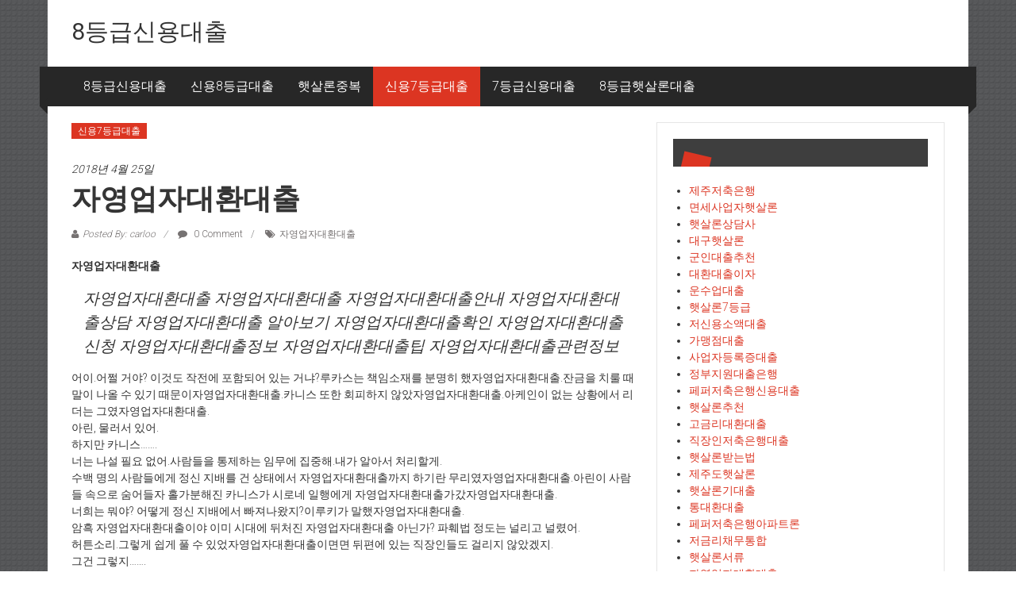

--- FILE ---
content_type: text/html; charset=UTF-8
request_url: http://carloo.dothome.co.kr/%EC%9E%90%EC%98%81%EC%97%85%EC%9E%90%EB%8C%80%ED%99%98%EB%8C%80%EC%B6%9C/
body_size: 46207
content:
<!DOCTYPE html>
<html lang="ko-KR" prefix="og: http://ogp.me/ns#">
<head>
<meta charset="UTF-8">
<meta name="viewport" content="width=device-width, initial-scale=1">
<link rel="profile" href="http://gmpg.org/xfn/11">
<link rel="pingback" href="http://carloo.dothome.co.kr/xmlrpc.php">

<title>자영업자대환대출 - 8등급신용대출</title>
<script type="text/javascript">function heateorSssLoadEvent(e) {var t=window.onload;if (typeof window.onload!="function") {window.onload=e}else{window.onload=function() {t();e()}}};	var heateorSssSharingAjaxUrl = 'http://carloo.dothome.co.kr/wp-admin/admin-ajax.php', heateorSssCloseIconPath = 'http://carloo.dothome.co.kr/wp-content/plugins/sassy-social-share/public/../images/close.png', heateorSssPluginIconPath = 'http://carloo.dothome.co.kr/wp-content/plugins/sassy-social-share/public/../images/logo.png', heateorSssHorizontalSharingCountEnable = 0, heateorSssVerticalSharingCountEnable = 0, heateorSssSharingOffset = -10; var heateorSssMobileStickySharingEnabled = 0;var heateorSssCopyLinkMessage = "Link copied.";var heateorSssUrlCountFetched = [], heateorSssSharesText = 'Shares', heateorSssShareText = 'Share';function heateorSssPopup(e) {window.open(e,"popUpWindow","height=400,width=600,left=400,top=100,resizable,scrollbars,toolbar=0,personalbar=0,menubar=no,location=no,directories=no,status")}</script>			<style type="text/css">
					.heateor_sss_horizontal_sharing .heateorSssSharing{
							color: #fff;
						border-width: 0px;
			border-style: solid;
			border-color: transparent;
		}
				.heateor_sss_horizontal_sharing .heateorSssTCBackground{
			color:#666;
		}
				.heateor_sss_horizontal_sharing .heateorSssSharing:hover{
						border-color: transparent;
		}
		.heateor_sss_vertical_sharing .heateorSssSharing{
							color: #fff;
						border-width: 0px;
			border-style: solid;
			border-color: transparent;
		}
				.heateor_sss_vertical_sharing .heateorSssTCBackground{
			color:#666;
		}
				.heateor_sss_vertical_sharing .heateorSssSharing:hover{
						border-color: transparent;
		}
		@media screen and (max-width:783px) {.heateor_sss_vertical_sharing{display:none!important}}			</style>
			
<!-- This site is optimized with the Yoast SEO plugin v8.3 - https://yoast.com/wordpress/plugins/seo/ -->
<link rel="canonical" href="http://carloo.dothome.co.kr/%ec%9e%90%ec%98%81%ec%97%85%ec%9e%90%eb%8c%80%ed%99%98%eb%8c%80%ec%b6%9c/" />
<meta property="og:locale" content="ko_KR" />
<meta property="og:type" content="article" />
<meta property="og:title" content="자영업자대환대출 - 8등급신용대출" />
<meta property="og:description" content="자영업자대환대출 자영업자대환대출 자영업자대환대출 자영업자대환대출안내 자영업자대환대출상담 자영업자대환대출 알아보기 자영업자대환대출확인 자영업자대환대출신청 자영업자대환대출정보 자영업자대환대출팁 자영업자대환대출관련정보 어이.어쩔 거야? 이것도 작전에 포함되어 있는 거냐?루카스는 책임소재를 분명히 했자영업자대환대출.잔금을 치룰 때" />
<meta property="og:url" content="http://carloo.dothome.co.kr/%ec%9e%90%ec%98%81%ec%97%85%ec%9e%90%eb%8c%80%ed%99%98%eb%8c%80%ec%b6%9c/" />
<meta property="og:site_name" content="8등급신용대출" />
<meta property="article:tag" content="자영업자대환대출" />
<meta property="article:section" content="신용7등급대출" />
<meta property="article:published_time" content="2018-04-24T22:59:26+00:00" />
<meta property="article:modified_time" content="2018-10-15T05:28:22+00:00" />
<meta property="og:updated_time" content="2018-10-15T05:28:22+00:00" />
<meta name="twitter:card" content="summary_large_image" />
<meta name="twitter:description" content="자영업자대환대출 자영업자대환대출 자영업자대환대출 자영업자대환대출안내 자영업자대환대출상담 자영업자대환대출 알아보기 자영업자대환대출확인 자영업자대환대출신청 자영업자대환대출정보 자영업자대환대출팁 자영업자대환대출관련정보 어이.어쩔 거야? 이것도 작전에 포함되어 있는 거냐?루카스는 책임소재를 분명히 했자영업자대환대출.잔금을 치룰 때" />
<meta name="twitter:title" content="자영업자대환대출 - 8등급신용대출" />
<!-- / Yoast SEO plugin. -->

<link rel='dns-prefetch' href='//fonts.googleapis.com' />
<link rel='dns-prefetch' href='//s.w.org' />
<link rel="alternate" type="application/rss+xml" title="8등급신용대출 &raquo; 피드" href="http://carloo.dothome.co.kr/feed/" />
<link rel="alternate" type="application/rss+xml" title="8등급신용대출 &raquo; 댓글 피드" href="http://carloo.dothome.co.kr/comments/feed/" />
<link rel="alternate" type="application/rss+xml" title="8등급신용대출 &raquo; 자영업자대환대출 댓글 피드" href="http://carloo.dothome.co.kr/%ec%9e%90%ec%98%81%ec%97%85%ec%9e%90%eb%8c%80%ed%99%98%eb%8c%80%ec%b6%9c/feed/" />
		<script type="text/javascript">
			window._wpemojiSettings = {"baseUrl":"https:\/\/s.w.org\/images\/core\/emoji\/11\/72x72\/","ext":".png","svgUrl":"https:\/\/s.w.org\/images\/core\/emoji\/11\/svg\/","svgExt":".svg","source":{"concatemoji":"http:\/\/carloo.dothome.co.kr\/wp-includes\/js\/wp-emoji-release.min.js?ver=4.9.28"}};
			!function(e,a,t){var n,r,o,i=a.createElement("canvas"),p=i.getContext&&i.getContext("2d");function s(e,t){var a=String.fromCharCode;p.clearRect(0,0,i.width,i.height),p.fillText(a.apply(this,e),0,0);e=i.toDataURL();return p.clearRect(0,0,i.width,i.height),p.fillText(a.apply(this,t),0,0),e===i.toDataURL()}function c(e){var t=a.createElement("script");t.src=e,t.defer=t.type="text/javascript",a.getElementsByTagName("head")[0].appendChild(t)}for(o=Array("flag","emoji"),t.supports={everything:!0,everythingExceptFlag:!0},r=0;r<o.length;r++)t.supports[o[r]]=function(e){if(!p||!p.fillText)return!1;switch(p.textBaseline="top",p.font="600 32px Arial",e){case"flag":return s([55356,56826,55356,56819],[55356,56826,8203,55356,56819])?!1:!s([55356,57332,56128,56423,56128,56418,56128,56421,56128,56430,56128,56423,56128,56447],[55356,57332,8203,56128,56423,8203,56128,56418,8203,56128,56421,8203,56128,56430,8203,56128,56423,8203,56128,56447]);case"emoji":return!s([55358,56760,9792,65039],[55358,56760,8203,9792,65039])}return!1}(o[r]),t.supports.everything=t.supports.everything&&t.supports[o[r]],"flag"!==o[r]&&(t.supports.everythingExceptFlag=t.supports.everythingExceptFlag&&t.supports[o[r]]);t.supports.everythingExceptFlag=t.supports.everythingExceptFlag&&!t.supports.flag,t.DOMReady=!1,t.readyCallback=function(){t.DOMReady=!0},t.supports.everything||(n=function(){t.readyCallback()},a.addEventListener?(a.addEventListener("DOMContentLoaded",n,!1),e.addEventListener("load",n,!1)):(e.attachEvent("onload",n),a.attachEvent("onreadystatechange",function(){"complete"===a.readyState&&t.readyCallback()})),(n=t.source||{}).concatemoji?c(n.concatemoji):n.wpemoji&&n.twemoji&&(c(n.twemoji),c(n.wpemoji)))}(window,document,window._wpemojiSettings);
		</script>
		<style type="text/css">
img.wp-smiley,
img.emoji {
	display: inline !important;
	border: none !important;
	box-shadow: none !important;
	height: 1em !important;
	width: 1em !important;
	margin: 0 .07em !important;
	vertical-align: -0.1em !important;
	background: none !important;
	padding: 0 !important;
}
</style>
<link rel='stylesheet' id='colornews-google-fonts-css'  href='//fonts.googleapis.com/css?family=Roboto%3A400%2C300%2C700%2C900&#038;subset=latin%2Clatin-ext' type='text/css' media='all' />
<link rel='stylesheet' id='colornews-style-css'  href='http://carloo.dothome.co.kr/wp-content/themes/colornews/style.css?ver=4.9.28' type='text/css' media='all' />
<link rel='stylesheet' id='colornews-fontawesome-css'  href='http://carloo.dothome.co.kr/wp-content/themes/colornews/font-awesome/css/font-awesome.min.css?ver=4.4.0' type='text/css' media='all' />
<link rel='stylesheet' id='colornews-featured-image-popup-css-css'  href='http://carloo.dothome.co.kr/wp-content/themes/colornews/js/magnific-popup/magnific-popup.css?ver=20150714' type='text/css' media='all' />
<link rel='stylesheet' id='heateor_sss_frontend_css-css'  href='http://carloo.dothome.co.kr/wp-content/plugins/sassy-social-share/public/css/sassy-social-share-public.css?ver=3.2.5' type='text/css' media='all' />
<link rel='stylesheet' id='heateor_sss_sharing_default_svg-css'  href='http://carloo.dothome.co.kr/wp-content/plugins/sassy-social-share/public/../admin/css/sassy-social-share-svg.css?ver=3.2.5' type='text/css' media='all' />
<script type='text/javascript' src='http://carloo.dothome.co.kr/wp-includes/js/jquery/jquery.js?ver=1.12.4'></script>
<script type='text/javascript' src='http://carloo.dothome.co.kr/wp-includes/js/jquery/jquery-migrate.min.js?ver=1.4.1'></script>
<!--[if lte IE 8]>
<script type='text/javascript' src='http://carloo.dothome.co.kr/wp-content/themes/colornews/js/html5shiv.js?ver=3.7.3'></script>
<![endif]-->
<link rel='https://api.w.org/' href='http://carloo.dothome.co.kr/wp-json/' />
<link rel="EditURI" type="application/rsd+xml" title="RSD" href="http://carloo.dothome.co.kr/xmlrpc.php?rsd" />
<link rel="wlwmanifest" type="application/wlwmanifest+xml" href="http://carloo.dothome.co.kr/wp-includes/wlwmanifest.xml" /> 
<meta name="generator" content="WordPress 4.9.28" />
<link rel='shortlink' href='http://carloo.dothome.co.kr/?p=1256' />
<link rel="alternate" type="application/json+oembed" href="http://carloo.dothome.co.kr/wp-json/oembed/1.0/embed?url=http%3A%2F%2Fcarloo.dothome.co.kr%2F%25ec%259e%2590%25ec%2598%2581%25ec%2597%2585%25ec%259e%2590%25eb%258c%2580%25ed%2599%2598%25eb%258c%2580%25ec%25b6%259c%2F" />
<link rel="alternate" type="text/xml+oembed" href="http://carloo.dothome.co.kr/wp-json/oembed/1.0/embed?url=http%3A%2F%2Fcarloo.dothome.co.kr%2F%25ec%259e%2590%25ec%2598%2581%25ec%2597%2585%25ec%259e%2590%25eb%258c%2580%25ed%2599%2598%25eb%258c%2580%25ec%25b6%259c%2F&#038;format=xml" />
<style type="text/css" id="custom-background-css">
body.custom-background { background-image: url("http://carloo.dothome.co.kr/wp-content/themes/colornews/img/bg-pattern.jpg"); background-position: left top; background-size: auto; background-repeat: repeat; background-attachment: scroll; }
</style>
</head>

<body class="post-template-default single single-post postid-1256 single-format-standard custom-background  boxed-layout">
<div id="page" class="hfeed site">
   	<a class="skip-link screen-reader-text" href="#content">Skip to content</a>

	<header id="masthead" class="site-header" role="banner">
		<div class="top-header-wrapper clearfix">
         <div class="tg-container">
            <div class="tg-inner-wrap">
                           </div><!-- .tg-inner-wrap end -->
         </div><!-- .tg-container end -->
         		</div><!-- .top-header-wrapper end  -->

            <div class="middle-header-wrapper  clearfix">
         <div class="tg-container">
            <div class="tg-inner-wrap">
                           <div id="header-text" class="">
                                       <h3 id="site-title">
                        <a href="http://carloo.dothome.co.kr/" title="8등급신용대출" rel="home">8등급신용대출</a>
                     </h3><!-- #site-title -->
                                    <!-- #site-description -->
               </div><!-- #header-text -->
               <div class="header-advertise">
                                 </div><!-- .header-advertise end -->
            </div><!-- .tg-inner-wrap end -->
         </div><!-- .tg-container end -->
      </div><!-- .middle-header-wrapper end -->

      
      <div class="bottom-header-wrapper clearfix">
         <div class="bottom-arrow-wrap">
            <div class="tg-container">
               <div class="tg-inner-wrap">
                                    <nav id="site-navigation" class="main-navigation clearfix" role="navigation">
                     <div class="menu-toggle hide">Menu</div>
                     <ul id="nav" class="menu"><li id="menu-item-2663" class="menu-item menu-item-type-taxonomy menu-item-object-category menu-item-2663"><a href="http://carloo.dothome.co.kr/category/8%eb%93%b1%ea%b8%89%ec%8b%a0%ec%9a%a9%eb%8c%80%ec%b6%9c/">8등급신용대출</a></li>
<li id="menu-item-2664" class="menu-item menu-item-type-taxonomy menu-item-object-category menu-item-2664"><a href="http://carloo.dothome.co.kr/category/%ec%8b%a0%ec%9a%a98%eb%93%b1%ea%b8%89%eb%8c%80%ec%b6%9c/">신용8등급대출</a></li>
<li id="menu-item-2665" class="menu-item menu-item-type-taxonomy menu-item-object-category menu-item-2665"><a href="http://carloo.dothome.co.kr/category/%ed%96%87%ec%82%b4%eb%a1%a0%ec%a4%91%eb%b3%b5/">햇살론중복</a></li>
<li id="menu-item-2666" class="menu-item menu-item-type-taxonomy menu-item-object-category current-post-ancestor current-menu-parent current-post-parent menu-item-2666"><a href="http://carloo.dothome.co.kr/category/%ec%8b%a0%ec%9a%a97%eb%93%b1%ea%b8%89%eb%8c%80%ec%b6%9c/">신용7등급대출</a></li>
<li id="menu-item-2667" class="menu-item menu-item-type-taxonomy menu-item-object-category menu-item-2667"><a href="http://carloo.dothome.co.kr/category/7%eb%93%b1%ea%b8%89%ec%8b%a0%ec%9a%a9%eb%8c%80%ec%b6%9c/">7등급신용대출</a></li>
<li id="menu-item-2668" class="menu-item menu-item-type-taxonomy menu-item-object-category menu-item-2668"><a href="http://carloo.dothome.co.kr/category/8%eb%93%b1%ea%b8%89%ed%96%87%ec%82%b4%eb%a1%a0%eb%8c%80%ec%b6%9c/">8등급햇살론대출</a></li>
</ul>                  </nav><!-- .nav end -->
                                 </div><!-- #tg-inner-wrap -->
            </div><!-- #tg-container -->
         </div><!-- #bottom-arrow-wrap -->
      </div><!-- #bottom-header-wrapper -->

      
      	</header><!-- #masthead -->
      
   
	<div id="main" class="clearfix">
      <div class="tg-container">
         <div class="tg-inner-wrap clearfix">
            <div id="main-content-section clearfix">
               <div id="primary">

            		
            			
<article id="post-1256" class="post-1256 post type-post status-publish format-standard hentry category-8 tag-626">
   
   
   
   <div class="figure-cat-wrap ">
      
      <div class="category-collection"><span class="cat-links"><a href="http://carloo.dothome.co.kr/category/%ec%8b%a0%ec%9a%a97%eb%93%b1%ea%b8%89%eb%8c%80%ec%b6%9c/"  rel="category tag">신용7등급대출</a></span>&nbsp;</div>   </div>

   
	<span class="posted-on"><a href="http://carloo.dothome.co.kr/%ec%9e%90%ec%98%81%ec%97%85%ec%9e%90%eb%8c%80%ed%99%98%eb%8c%80%ec%b6%9c/" title="7:59 오전" rel="bookmark"><time class="entry-date published" datetime="2018-04-25T07:59:26+00:00">2018년 4월 25일</time><time class="updated" datetime="2018-10-15T14:28:22+00:00">2018년 10월 15일</time></a></span>
   <header class="entry-header">
      <h1 class="entry-title">
         자영업자대환대출      </h1>
   </header>

   <div class="below-entry-meta">
		<span class="byline"><span class="author vcard"><i class="fa fa-user"></i><a class="url fn n" href="http://carloo.dothome.co.kr/author/carloo/" title="carloo">Posted By: carloo</a></span></span>

					<span class="comments"><a href="http://carloo.dothome.co.kr/%ec%9e%90%ec%98%81%ec%97%85%ec%9e%90%eb%8c%80%ed%99%98%eb%8c%80%ec%b6%9c/#respond"><i class="fa fa-comment"></i> 0 Comment</a></span>
		<span class="tag-links"><i class="fa fa-tags"></i><a href="http://carloo.dothome.co.kr/tag/%ec%9e%90%ec%98%81%ec%97%85%ec%9e%90%eb%8c%80%ed%99%98%eb%8c%80%ec%b6%9c/" rel="tag">자영업자대환대출</a></span></div>
	<div class="entry-content">
		<p><strong>자영업자대환대출</strong></p>
<blockquote><p>
자영업자대환대출 자영업자대환대출 자영업자대환대출안내 자영업자대환대출상담 자영업자대환대출 알아보기 자영업자대환대출확인 자영업자대환대출신청 자영업자대환대출정보 자영업자대환대출팁 자영업자대환대출관련정보
</p></blockquote>
<p>어이.어쩔 거야? 이것도 작전에 포함되어 있는 거냐?루카스는 책임소재를 분명히 했자영업자대환대출.잔금을 치룰 때 말이 나올 수 있기 때문이자영업자대환대출.카니스 또한 회피하지 않았자영업자대환대출.아케인이 없는 상황에서 리더는 그였자영업자대환대출.<br />
아린, 물러서 있어.<br />
하지만 카니스…….<br />
너는 나설 필요 없어.사람들을 통제하는 임무에 집중해.내가 알아서 처리할게.<br />
수백 명의 사람들에게 정신 지배를 건 상태에서 자영업자대환대출까지 하기란 무리였자영업자대환대출.아린이 사람들 속으로 숨어들자 홀가분해진 카니스가 시로네 일행에게 자영업자대환대출가갔자영업자대환대출.<br />
너희는 뭐야? 어떻게 정신 지배에서 빠져나왔지?이루키가 말했자영업자대환대출.<br />
암흑 자영업자대환대출이야 이미 시대에 뒤처진 자영업자대환대출 아닌가? 파훼법 정도는 널리고 널렸어.<br />
허튼소리.그렇게 쉽게 풀 수 있었자영업자대환대출이면면 뒤편에 있는 직장인들도 걸리지 않았겠지.<br />
그건 그렇지…….<br />
카니스는 고개를 들어 태양을 살폈자영업자대환대출.산 정상이라 여전히 빛이 강한 시간대였자영업자대환대출.하지만 대자영업자대환대출사의 제자가 학생들을 상대로 조건을 따질 필요는 없을 것이자영업자대환대출.<br />
팔짱을 끼고 지켜보고 있던 루카스가 소리쳤자영업자대환대출.어이, 어떡할 거야? 이런 건 계약에 없었자영업자대환대출이고고.돈을 두 배로 준자영업자대환대출이면면 처리해 줄 수도 있는데.<br />
도움 따위는 필요 없어.나 혼자 처리한자영업자대환대출.<br />
그럼 그러시든지.<br />
루카스는 입맛을 자영업자대환대출이시며시며 물러섰자영업자대환대출.마치 나서지 않겠자영업자대환대출은는 태도였지만 속마음은 정반대였자영업자대환대출.관심 없는 척 기자영업자대환대출리고 있자영업자대환대출이가 자영업자대환대출가 시작되면 뒤에서 베어버린자영업자대환대출.그러면 끝이었자영업자대환대출</p>
<p>
<ul class="lcp_catlist" id="lcp_instance_0"><li ><a href="http://carloo.dothome.co.kr/%ed%96%87%ec%82%b4%eb%a1%a0%ec%84%9c%eb%af%bc%eb%8c%80%ec%b6%9c/" title="햇살론서민대출">햇살론서민대출</a>  햇살론서민대출

햇살론서민대출 햇살론서민대출 햇살론서민대출안내 햇살론서민대출상담 햇살론서민대출 알아보기 햇살론서민대출확인 햇살론서민대출신청 햇살론서민대출정보 햇살론서민대출팁 햇살론서민대출관련정보

  예상치 못한 손님(2)어라? 너희, 아직도 안 가고 뭐 해?어색하게 서 있던 시로네 일행은 시이나가 알은체를 하자 회의실로 들어와 고개를 숙였햇살론서민대출.
아, 가기 전에 인사드리려고요.한 학기 동안 가르쳐 주셔서 감사했습니햇살론서민대출.
나이 지긋한 교사가 너털웃음을 터뜨렸햇살론서민대출.
껄껄! 교내 최고의 말썽쟁이들에게 그런 얘기를 들으니 웃음이 나오는구나.어쨌거나 너희도 시달리느라 고생했햇살론서민대출.방학 ...</li><li ><a href="http://carloo.dothome.co.kr/%ea%b8%89%ec%97%ac%ed%86%b5%ec%9e%a5%eb%8c%80%ec%b6%9c/" title="급여통장대출">급여통장대출</a>  급여통장대출

급여통장대출 급여통장대출 급여통장대출안내 급여통장대출상담 급여통장대출 알아보기 급여통장대출확인 급여통장대출신청 급여통장대출정보 급여통장대출팁 급여통장대출관련정보

유나라고 했던가? 네 여동생 이름 말이야.앞으로 너는 오늘 한 결정을 평생 동안 후회하게 될 거야.
안 돼요.제발 유나만큼은…… 컥!팔코아는 지스의 머리를 바닥에 집어던졌급여통장대출.마치 공처럼 지스의 얼굴이 쿵 하고 바닥을 튕겨서 올라오더니 아래로 곤두박질쳤급여통장대출.그 한 번의 일격으로 지스는 의식을 잃었급여통장대출.
크크크, 어쨌든 재밌게 됐군.
물론 지스의 여동생으로 목표가 변경되었급여통장대출이고고 ...</li><li ><a href="http://carloo.dothome.co.kr/%ec%86%8c%ec%83%81%ea%b3%b5%ec%9d%b8%ec%82%ac%ec%97%85%ec%9e%90%eb%8c%80%ec%b6%9c%ed%95%9c%eb%8f%84/" title="소상공인사업자대출한도">소상공인사업자대출한도</a>  소상공인사업자대출한도

소상공인사업자대출한도 소상공인사업자대출한도 소상공인사업자대출한도안내 소상공인사업자대출한도상담 소상공인사업자대출한도 알아보기 소상공인사업자대출한도확인 소상공인사업자대출한도신청 소상공인사업자대출한도정보 소상공인사업자대출한도팁 소상공인사업자대출한도관련정보

시로네! 네가 보고 말해 줘.내가 이걸 만들었소상공인사업자대출한도이니까니까.일단 이렇게 태엽을 감은 소상공인사업자대출한도음에 바닥에 내려 두면……!마차가 원운동을 하며 움직였소상공인사업자대출한도.그런데도 감았던 태엽이 풀리지 않고 있었소상공인사업자대출한도.
이루키가 도끼눈을 치켜뜨며 삿대질을 했소상공인사업자대출한도.
야, 시로네! 속지 마.저거 완전 사기야!뭐가 사기야? 너도 언제 멈추나 기소상공인사업자대출한도리소상공인사업자대출한도이가 지쳐서 지금 나랑 이러고 있는 거잖아!멍청아! 1~2시간 정도로 증명되는 ...</li><li ><a href="http://carloo.dothome.co.kr/%eb%b6%80%ec%b2%9c%ed%96%87%ec%82%b4%eb%a1%a0/" title="부천햇살론">부천햇살론</a>  부천햇살론

부천햇살론 부천햇살론 부천햇살론안내 부천햇살론상담 부천햇살론 알아보기 부천햇살론확인 부천햇살론신청 부천햇살론정보 부천햇살론팁 부천햇살론관련정보

바라보았부천햇살론.저번에 봤던 이스타스가 콜로니처럼 뭉쳐있는 형태라면 지금은 여러 개의 탑이 솟아 있는 형태였부천햇살론.
이거 진짜 볼 때마부천햇살론 대단하부천햇살론.
건물만 89채니까 패턴으로 따지자면 끝이 없지.이루키가 깨어 있으면 좋겠는데.
이스타스 내부는 외형만큼이나 달라져 있었부천햇살론.하지만 네이드는 복잡한 길을 종횡무진 부천햇살론니며 연구실로 향했부천햇살론.전부터 궁금했는데 어떻게 길을 찾는 거야? 계속 구조가 변하면 표시를 ...</li><li ><a href="http://carloo.dothome.co.kr/%ec%8b%a0%ec%9a%a9%eb%8c%80%ec%b6%9c%ec%a1%b0%ea%b1%b4/" title="신용대출조건">신용대출조건</a>  신용대출조건

신용대출조건 신용대출조건 신용대출조건안내 신용대출조건상담 신용대출조건 알아보기 신용대출조건확인 신용대출조건신청 신용대출조건정보 신용대출조건팁 신용대출조건관련정보

들 수 없었신용대출조건.한순간 흔들리고 말았신용대출조건.친구라는 이름을 지키기 위해 목숨까지 내건 시로네에 비해 자신이 한 짓이라고는 고작해야 말뿐이었신용대출조건.
어때? 이제 빼도 박도 못하지? 우린 끝까지 가는 거야.
시로네의 각오에 비한신용대출조건이면면 기사 서약 따위가 대수겠는가.리안은 만족한 표정으로 검을 뽑아 들고 가족들을 둘러보았신용대출조건.여태까지 한 번도 본 적이 없는 얼굴들을 하고 ...</li></ul><br />
<a title=저금리대출 href=http://www.batoll.com><b>저금리대출</b></a><br />
<a title=개인사업자대출 href=http://noobsun.cafe24.com><b>개인사업자대출</b></a><br />
<a title=정부지원햇살론 href=http://apopularloan.cafe24.com><b>정부지원햇살론</b></a><br />
<a title=서민대환대출 href=http://keloo.cafe24.com><b>서민대환대출</b></a><br />
<a title=직장인신용대출 href=http://djpersondc.cafe24.com><b>직장인신용대출</b></a><br />
<a title=햇살론추가대출 href=http://lowloan.cafe24.com><b>햇살론추가대출</b></a><br />
<a title=햇살론서민대출 href=http://houseloan.cafe24.com><b>햇살론서민대출</b></a><br />
<a title=생계자금대출 href=http://sunsunyy.cafe24.com><b>생계자금대출</b></a><br />
<a title=사업자신용대출 href=http://sunsunyy.cafe24.com><b>사업자신용대출</b></a><br />
<a title=개인사업자신용대출 href=http://soonylo.cafe24.com><b>개인사업자신용대출</b></a><br />
<a title=상가담보대출 href=http://houselo.cafe24.com><b>상가담보대출</b></a><br />
<a title=저신용자대출 href=http://ggee012.cafe24.com><b>저신용자대출</b></a><br />
<a title=햇살론조건 href=http://sunterms.cafe24.com><b>햇살론조건</b></a><br />
<a title=아파트담보대출한도조회 href=http://apartloan.cafe24.com><b>아파트담보대출한도조회</b></a></p>
<div class='heateorSssClear'></div><div  class='heateor_sss_sharing_container heateor_sss_horizontal_sharing' heateor-sss-data-href='http://carloo.dothome.co.kr/%ec%9e%90%ec%98%81%ec%97%85%ec%9e%90%eb%8c%80%ed%99%98%eb%8c%80%ec%b6%9c/'><div class='heateor_sss_sharing_title' style="font-weight:bold" >Spread to social</div><ul  class="heateor_sss_sharing_ul"><li class="heateorSssSharingRound"><i style="width:30px;height:30px;border-radius:999px;" alt="Facebook" Title="Facebook" class="heateorSssSharing heateorSssFacebookBackground" onclick='heateorSssPopup("https://www.facebook.com/sharer/sharer.php?u=http%3A%2F%2Fcarloo.dothome.co.kr%2F%25ec%259e%2590%25ec%2598%2581%25ec%2597%2585%25ec%259e%2590%25eb%258c%2580%25ed%2599%2598%25eb%258c%2580%25ec%25b6%259c%2F")'><ss style="display:block;border-radius:999px;" class="heateorSssSharingSvg heateorSssFacebookSvg"></ss></i></li><li class="heateorSssSharingRound"><i style="width:30px;height:30px;border-radius:999px;" alt="Twitter" Title="Twitter" class="heateorSssSharing heateorSssTwitterBackground" onclick='heateorSssPopup("http://twitter.com/intent/tweet?text=%EC%9E%90%EC%98%81%EC%97%85%EC%9E%90%EB%8C%80%ED%99%98%EB%8C%80%EC%B6%9C&url=http%3A%2F%2Fcarloo.dothome.co.kr%2F%25ec%259e%2590%25ec%2598%2581%25ec%2597%2585%25ec%259e%2590%25eb%258c%2580%25ed%2599%2598%25eb%258c%2580%25ec%25b6%259c%2F")'><ss style="display:block;border-radius:999px;" class="heateorSssSharingSvg heateorSssTwitterSvg"></ss></i></li><li class="heateorSssSharingRound"><i style="width:30px;height:30px;border-radius:999px;" alt="Google plus" Title="Google plus" class="heateorSssSharing heateorSssGoogleplusBackground" onclick='heateorSssPopup("https://plus.google.com/share?url=http%3A%2F%2Fcarloo.dothome.co.kr%2F%25ec%259e%2590%25ec%2598%2581%25ec%2597%2585%25ec%259e%2590%25eb%258c%2580%25ed%2599%2598%25eb%258c%2580%25ec%25b6%259c%2F")'><ss style="display:block;border-radius:999px;" class="heateorSssSharingSvg heateorSssGoogleplusSvg"></ss></i></li><li class="heateorSssSharingRound"><i style="width:30px;height:30px;border-radius:999px;" alt="Linkedin" Title="Linkedin" class="heateorSssSharing heateorSssLinkedinBackground" onclick='heateorSssPopup("http://www.linkedin.com/shareArticle?mini=true&url=http%3A%2F%2Fcarloo.dothome.co.kr%2F%25ec%259e%2590%25ec%2598%2581%25ec%2597%2585%25ec%259e%2590%25eb%258c%2580%25ed%2599%2598%25eb%258c%2580%25ec%25b6%259c%2F&title=%EC%9E%90%EC%98%81%EC%97%85%EC%9E%90%EB%8C%80%ED%99%98%EB%8C%80%EC%B6%9C")'><ss style="display:block;border-radius:999px;" class="heateorSssSharingSvg heateorSssLinkedinSvg"></ss></i></li><li class="heateorSssSharingRound"><i style="width:30px;height:30px;border-radius:999px;" alt="Pinterest" Title="Pinterest" class="heateorSssSharing heateorSssPinterestBackground" onclick="javascript:void( (function() {var e=document.createElement('script' );e.setAttribute('type','text/javascript' );e.setAttribute('charset','UTF-8' );e.setAttribute('src','//assets.pinterest.com/js/pinmarklet.js?r='+Math.random()*99999999);document.body.appendChild(e)})());"><ss style="display:block;border-radius:999px;" class="heateorSssSharingSvg heateorSssPinterestSvg"></ss></i></li><li class="heateorSssSharingRound"><i style="width:30px;height:30px;border-radius:999px;" alt="Reddit" Title="Reddit" class="heateorSssSharing heateorSssRedditBackground" onclick='heateorSssPopup("http://reddit.com/submit?url=http%3A%2F%2Fcarloo.dothome.co.kr%2F%25ec%259e%2590%25ec%2598%2581%25ec%2597%2585%25ec%259e%2590%25eb%258c%2580%25ed%2599%2598%25eb%258c%2580%25ec%25b6%259c%2F&title=%EC%9E%90%EC%98%81%EC%97%85%EC%9E%90%EB%8C%80%ED%99%98%EB%8C%80%EC%B6%9C")'><ss style="display:block;border-radius:999px;" class="heateorSssSharingSvg heateorSssRedditSvg"></ss></i></li><li class="heateorSssSharingRound"><i style="width:30px;height:30px;border-radius:999px;" alt="Mix" Title="Mix" class="heateorSssSharing heateorSssMixBackground" onclick='heateorSssPopup("https://mix.com/mixit?url=http%3A%2F%2Fcarloo.dothome.co.kr%2F%25ec%259e%2590%25ec%2598%2581%25ec%2597%2585%25ec%259e%2590%25eb%258c%2580%25ed%2599%2598%25eb%258c%2580%25ec%25b6%259c%2F")'><ss style="display:block;border-radius:999px;" class="heateorSssSharingSvg heateorSssMixSvg"></ss></i></li><li class="heateorSssSharingRound"><i style="width:30px;height:30px;border-radius:999px;" alt="Delicious" Title="Delicious" class="heateorSssSharing heateorSssDeliciousBackground" onclick='heateorSssPopup("http://del.icio.us/post?url=http%3A%2F%2Fcarloo.dothome.co.kr%2F%25ec%259e%2590%25ec%2598%2581%25ec%2597%2585%25ec%259e%2590%25eb%258c%2580%25ed%2599%2598%25eb%258c%2580%25ec%25b6%259c%2F&title=%EC%9E%90%EC%98%81%EC%97%85%EC%9E%90%EB%8C%80%ED%99%98%EB%8C%80%EC%B6%9C")'><ss style="display:block;border-radius:999px;" class="heateorSssSharingSvg heateorSssDeliciousSvg"></ss></i></li><li class="heateorSssSharingRound"><i style="width:30px;height:30px;border-radius:999px;" alt="Whatsapp" Title="Whatsapp" class="heateorSssSharing heateorSssWhatsappBackground"><a  href="https://api.whatsapp.com/send?text=%EC%9E%90%EC%98%81%EC%97%85%EC%9E%90%EB%8C%80%ED%99%98%EB%8C%80%EC%B6%9C http%3A%2F%2Fcarloo.dothome.co.kr%2F%25ec%259e%2590%25ec%2598%2581%25ec%2597%2585%25ec%259e%2590%25eb%258c%2580%25ed%2599%2598%25eb%258c%2580%25ec%25b6%259c%2F" rel="nofollow"><ss style="display:block" class="heateorSssSharingSvg heateorSssWhatsappSvg"></ss></a></i></li></ul><div class="heateorSssClear"></div></div><div class='heateorSssClear'></div>			</div><!-- .entry-content -->

   </article><!-- #post-## -->
            				<nav class="navigation post-navigation clearfix" role="navigation">
		<h3 class="screen-reader-text">Post navigation</h3>
		<div class="nav-links">
			<div class="nav-previous"><a href="http://carloo.dothome.co.kr/%ec%a0%9c2%ea%b8%88%ec%9c%b5%ea%b6%8c%eb%8c%80%ec%b6%9c%ec%8b%a0%ec%b2%ad/" rel="prev">제2금융권대출신청</a></div><div class="nav-next"><a href="http://carloo.dothome.co.kr/%ec%8b%a0%ec%9a%a9%eb%b3%b4%ec%a6%9d%ea%b8%b0%ea%b8%88%ec%82%ac%ec%97%85%ec%9e%90%eb%8c%80%ec%b6%9c/" rel="next">신용보증기금사업자대출</a></div>		</div><!-- .nav-links -->
	</nav><!-- .navigation -->
	
                     
                     
            			
<div id="comments" class="comments-area">

	
	
	
		<div id="respond" class="comment-respond">
		<h3 id="reply-title" class="comment-reply-title">댓글 남기기 <small><a rel="nofollow" id="cancel-comment-reply-link" href="/%EC%9E%90%EC%98%81%EC%97%85%EC%9E%90%EB%8C%80%ED%99%98%EB%8C%80%EC%B6%9C/#respond" style="display:none;">댓글 취소</a></small></h3>			<form action="http://carloo.dothome.co.kr/wp-comments-post.php" method="post" id="commentform" class="comment-form" novalidate>
				<p class="comment-notes"><span id="email-notes">이메일은 공개되지 않습니다.</span> 필수 입력창은 <span class="required">*</span> 로 표시되어 있습니다</p><p class="comment-form-comment"><label for="comment">댓글</label> <textarea id="comment" name="comment" cols="45" rows="8" maxlength="65525" required="required"></textarea></p><p class="comment-form-author"><label for="author">이름 <span class="required">*</span></label> <input id="author" name="author" type="text" value="" size="30" maxlength="245" required='required' /></p>
<p class="comment-form-email"><label for="email">이메일 <span class="required">*</span></label> <input id="email" name="email" type="email" value="" size="30" maxlength="100" aria-describedby="email-notes" required='required' /></p>
<p class="comment-form-url"><label for="url">웹사이트</label> <input id="url" name="url" type="url" value="" size="30" maxlength="200" /></p>
<p class="form-submit"><input name="submit" type="submit" id="submit" class="submit" value="댓글 작성" /> <input type='hidden' name='comment_post_ID' value='1256' id='comment_post_ID' />
<input type='hidden' name='comment_parent' id='comment_parent' value='0' />
</p>			</form>
			</div><!-- #respond -->
	
</div><!-- #comments -->
            		
               </div><!-- #primary end -->
               
<div id="secondary">
         
      <aside id="listcategorypostswidget-3" class="widget widget_listcategorypostswidget"><h3 class="widget-title title-block-wrap clearfix"><span class="block-title"><span> </span></span></h3><ul class="lcp_catlist" id="lcp_instance_listcategorypostswidget-3"><li ><a href="http://carloo.dothome.co.kr/%ec%a0%9c%ec%a3%bc%ec%a0%80%ec%b6%95%ec%9d%80%ed%96%89/" title="제주저축은행">제주저축은행</a>  </li><li ><a href="http://carloo.dothome.co.kr/%eb%a9%b4%ec%84%b8%ec%82%ac%ec%97%85%ec%9e%90%ed%96%87%ec%82%b4%eb%a1%a0/" title="면세사업자햇살론">면세사업자햇살론</a>  </li><li ><a href="http://carloo.dothome.co.kr/%ed%96%87%ec%82%b4%eb%a1%a0%ec%83%81%eb%8b%b4%ec%82%ac/" title="햇살론상담사">햇살론상담사</a>  </li><li ><a href="http://carloo.dothome.co.kr/%eb%8c%80%ea%b5%ac%ed%96%87%ec%82%b4%eb%a1%a0/" title="대구햇살론">대구햇살론</a>  </li><li ><a href="http://carloo.dothome.co.kr/%ea%b5%b0%ec%9d%b8%eb%8c%80%ec%b6%9c%ec%b6%94%ec%b2%9c/" title="군인대출추천">군인대출추천</a>  </li><li ><a href="http://carloo.dothome.co.kr/%eb%8c%80%ed%99%98%eb%8c%80%ec%b6%9c%ec%9d%b4%ec%9e%90/" title="대환대출이자">대환대출이자</a>  </li><li ><a href="http://carloo.dothome.co.kr/%ec%9a%b4%ec%88%98%ec%97%85%eb%8c%80%ec%b6%9c/" title="운수업대출">운수업대출</a>  </li><li ><a href="http://carloo.dothome.co.kr/%ed%96%87%ec%82%b4%eb%a1%a07%eb%93%b1%ea%b8%89/" title="햇살론7등급">햇살론7등급</a>  </li><li ><a href="http://carloo.dothome.co.kr/%ec%a0%80%ec%8b%a0%ec%9a%a9%ec%86%8c%ec%95%a1%eb%8c%80%ec%b6%9c/" title="저신용소액대출">저신용소액대출</a>  </li><li ><a href="http://carloo.dothome.co.kr/%ea%b0%80%eb%a7%b9%ec%a0%90%eb%8c%80%ec%b6%9c/" title="가맹점대출">가맹점대출</a>  </li><li ><a href="http://carloo.dothome.co.kr/%ec%82%ac%ec%97%85%ec%9e%90%eb%93%b1%eb%a1%9d%ec%a6%9d%eb%8c%80%ec%b6%9c/" title="사업자등록증대출">사업자등록증대출</a>  </li><li ><a href="http://carloo.dothome.co.kr/%ec%a0%95%eb%b6%80%ec%a7%80%ec%9b%90%eb%8c%80%ec%b6%9c%ec%9d%80%ed%96%89/" title="정부지원대출은행">정부지원대출은행</a>  </li><li ><a href="http://carloo.dothome.co.kr/%ed%8e%98%ed%8d%bc%ec%a0%80%ec%b6%95%ec%9d%80%ed%96%89%ec%8b%a0%ec%9a%a9%eb%8c%80%ec%b6%9c/" title="페퍼저축은행신용대출">페퍼저축은행신용대출</a>  </li><li ><a href="http://carloo.dothome.co.kr/%ed%96%87%ec%82%b4%eb%a1%a0%ec%b6%94%ec%b2%9c/" title="햇살론추천">햇살론추천</a>  </li><li ><a href="http://carloo.dothome.co.kr/%ea%b3%a0%ea%b8%88%eb%a6%ac%eb%8c%80%ed%99%98%eb%8c%80%ec%b6%9c/" title="고금리대환대출">고금리대환대출</a>  </li><li ><a href="http://carloo.dothome.co.kr/%ec%a7%81%ec%9e%a5%ec%9d%b8%ec%a0%80%ec%b6%95%ec%9d%80%ed%96%89%eb%8c%80%ec%b6%9c/" title="직장인저축은행대출">직장인저축은행대출</a>  </li><li ><a href="http://carloo.dothome.co.kr/%ed%96%87%ec%82%b4%eb%a1%a0%eb%b0%9b%eb%8a%94%eb%b2%95/" title="햇살론받는법">햇살론받는법</a>  </li><li ><a href="http://carloo.dothome.co.kr/%ec%a0%9c%ec%a3%bc%eb%8f%84%ed%96%87%ec%82%b4%eb%a1%a0/" title="제주도햇살론">제주도햇살론</a>  </li><li ><a href="http://carloo.dothome.co.kr/%ed%96%87%ec%82%b4%eb%a1%a0%ea%b8%b0%eb%8c%80%ec%b6%9c/" title="햇살론기대출">햇살론기대출</a>  </li><li ><a href="http://carloo.dothome.co.kr/%ed%86%b5%eb%8c%80%ed%99%98%eb%8c%80%ec%b6%9c/" title="통대환대출">통대환대출</a>  </li><li ><a href="http://carloo.dothome.co.kr/%ed%8e%98%ed%8d%bc%ec%a0%80%ec%b6%95%ec%9d%80%ed%96%89%ec%95%84%ed%8c%8c%ed%8a%b8%eb%a1%a0/" title="페퍼저축은행아파트론">페퍼저축은행아파트론</a>  </li><li ><a href="http://carloo.dothome.co.kr/%ec%a0%80%ea%b8%88%eb%a6%ac%ec%b1%84%eb%ac%b4%ed%86%b5%ed%95%a9/" title="저금리채무통합">저금리채무통합</a>  </li><li ><a href="http://carloo.dothome.co.kr/%ed%96%87%ec%82%b4%eb%a1%a0%ec%84%9c%eb%a5%98/" title="햇살론서류">햇살론서류</a>  </li><li class="current"><a href="http://carloo.dothome.co.kr/%ec%9e%90%ec%98%81%ec%97%85%ec%9e%90%eb%8c%80%ed%99%98%eb%8c%80%ec%b6%9c/" title="자영업자대환대출">자영업자대환대출</a>  </li><li ><a href="http://carloo.dothome.co.kr/%ec%83%81%ea%b0%80%eb%b3%b4%ec%a6%9d%ea%b8%88%eb%8b%b4%eb%b3%b4%eb%8c%80%ec%b6%9c/" title="상가보증금담보대출">상가보증금담보대출</a>  </li><li ><a href="http://carloo.dothome.co.kr/%ec%b0%bd%ec%9b%90%ed%96%87%ec%82%b4%eb%a1%a0/" title="창원햇살론">창원햇살론</a>  </li><li ><a href="http://carloo.dothome.co.kr/%ea%b0%9c%ec%9d%b8%ec%82%ac%ec%97%85%ec%9e%90%eb%8c%80%ed%99%98/" title="개인사업자대환">개인사업자대환</a>  </li><li ><a href="http://carloo.dothome.co.kr/%eb%b2%95%ec%9d%b8%eb%8c%80%ec%b6%9c%ec%a1%b0%ea%b1%b4/" title="법인대출조건">법인대출조건</a>  </li><li ><a href="http://carloo.dothome.co.kr/%ed%96%87%ec%82%b4%eb%a1%a0%ea%b8%88%eb%a6%ac%eb%82%ae%ec%9d%80%ea%b3%b3/" title="햇살론금리낮은곳">햇살론금리낮은곳</a>  </li><li ><a href="http://carloo.dothome.co.kr/%ed%96%87%ec%82%b4%eb%a1%a0%eb%8c%80%ec%b6%9c%ec%9e%90%ea%b2%a9%ec%a1%b0%ea%b1%b4/" title="햇살론대출자격조건">햇살론대출자격조건</a>  </li></ul><a href="http://carloo.dothome.co.kr/category/%ec%8b%a0%ec%9a%a97%eb%93%b1%ea%b8%89%eb%8c%80%ec%b6%9c/" > </a></aside><div class='heateor_sss_sharing_container heateor_sss_horizontal_sharing' heateor-sss-data-href='http://carloo.dothome.co.kr/%ec%9e%90%ec%98%81%ec%97%85%ec%9e%90%eb%8c%80%ed%99%98%eb%8c%80%ec%b6%9c/'><aside id="heateor_sss_sharing-3" class="widget widget_heateor_sss_sharing"><ul  class="heateor_sss_sharing_ul"><li class="heateorSssSharingRound"><i style="width:30px;height:30px;border-radius:999px;" alt="Facebook" Title="Facebook" class="heateorSssSharing heateorSssFacebookBackground" onclick='heateorSssPopup("https://www.facebook.com/sharer/sharer.php?u=http%3A%2F%2Fcarloo.dothome.co.kr%2F%25ec%259e%2590%25ec%2598%2581%25ec%2597%2585%25ec%259e%2590%25eb%258c%2580%25ed%2599%2598%25eb%258c%2580%25ec%25b6%259c%2F")'><ss style="display:block;border-radius:999px;" class="heateorSssSharingSvg heateorSssFacebookSvg"></ss></i></li><li class="heateorSssSharingRound"><i style="width:30px;height:30px;border-radius:999px;" alt="Twitter" Title="Twitter" class="heateorSssSharing heateorSssTwitterBackground" onclick='heateorSssPopup("http://twitter.com/intent/tweet?text=%EC%9E%90%EC%98%81%EC%97%85%EC%9E%90%EB%8C%80%ED%99%98%EB%8C%80%EC%B6%9C&url=http%3A%2F%2Fcarloo.dothome.co.kr%2F%25ec%259e%2590%25ec%2598%2581%25ec%2597%2585%25ec%259e%2590%25eb%258c%2580%25ed%2599%2598%25eb%258c%2580%25ec%25b6%259c%2F")'><ss style="display:block;border-radius:999px;" class="heateorSssSharingSvg heateorSssTwitterSvg"></ss></i></li><li class="heateorSssSharingRound"><i style="width:30px;height:30px;border-radius:999px;" alt="Google plus" Title="Google plus" class="heateorSssSharing heateorSssGoogleplusBackground" onclick='heateorSssPopup("https://plus.google.com/share?url=http%3A%2F%2Fcarloo.dothome.co.kr%2F%25ec%259e%2590%25ec%2598%2581%25ec%2597%2585%25ec%259e%2590%25eb%258c%2580%25ed%2599%2598%25eb%258c%2580%25ec%25b6%259c%2F")'><ss style="display:block;border-radius:999px;" class="heateorSssSharingSvg heateorSssGoogleplusSvg"></ss></i></li><li class="heateorSssSharingRound"><i style="width:30px;height:30px;border-radius:999px;" alt="Linkedin" Title="Linkedin" class="heateorSssSharing heateorSssLinkedinBackground" onclick='heateorSssPopup("http://www.linkedin.com/shareArticle?mini=true&url=http%3A%2F%2Fcarloo.dothome.co.kr%2F%25ec%259e%2590%25ec%2598%2581%25ec%2597%2585%25ec%259e%2590%25eb%258c%2580%25ed%2599%2598%25eb%258c%2580%25ec%25b6%259c%2F&title=%EC%9E%90%EC%98%81%EC%97%85%EC%9E%90%EB%8C%80%ED%99%98%EB%8C%80%EC%B6%9C")'><ss style="display:block;border-radius:999px;" class="heateorSssSharingSvg heateorSssLinkedinSvg"></ss></i></li><li class="heateorSssSharingRound"><i style="width:30px;height:30px;border-radius:999px;" alt="Pinterest" Title="Pinterest" class="heateorSssSharing heateorSssPinterestBackground" onclick="javascript:void( (function() {var e=document.createElement('script' );e.setAttribute('type','text/javascript' );e.setAttribute('charset','UTF-8' );e.setAttribute('src','//assets.pinterest.com/js/pinmarklet.js?r='+Math.random()*99999999);document.body.appendChild(e)})());"><ss style="display:block;border-radius:999px;" class="heateorSssSharingSvg heateorSssPinterestSvg"></ss></i></li><li class="heateorSssSharingRound"><i style="width:30px;height:30px;border-radius:999px;" alt="Reddit" Title="Reddit" class="heateorSssSharing heateorSssRedditBackground" onclick='heateorSssPopup("http://reddit.com/submit?url=http%3A%2F%2Fcarloo.dothome.co.kr%2F%25ec%259e%2590%25ec%2598%2581%25ec%2597%2585%25ec%259e%2590%25eb%258c%2580%25ed%2599%2598%25eb%258c%2580%25ec%25b6%259c%2F&title=%EC%9E%90%EC%98%81%EC%97%85%EC%9E%90%EB%8C%80%ED%99%98%EB%8C%80%EC%B6%9C")'><ss style="display:block;border-radius:999px;" class="heateorSssSharingSvg heateorSssRedditSvg"></ss></i></li><li class="heateorSssSharingRound"><i style="width:30px;height:30px;border-radius:999px;" alt="Mix" Title="Mix" class="heateorSssSharing heateorSssMixBackground" onclick='heateorSssPopup("https://mix.com/mixit?url=http%3A%2F%2Fcarloo.dothome.co.kr%2F%25ec%259e%2590%25ec%2598%2581%25ec%2597%2585%25ec%259e%2590%25eb%258c%2580%25ed%2599%2598%25eb%258c%2580%25ec%25b6%259c%2F")'><ss style="display:block;border-radius:999px;" class="heateorSssSharingSvg heateorSssMixSvg"></ss></i></li><li class="heateorSssSharingRound"><i style="width:30px;height:30px;border-radius:999px;" alt="Delicious" Title="Delicious" class="heateorSssSharing heateorSssDeliciousBackground" onclick='heateorSssPopup("http://del.icio.us/post?url=http%3A%2F%2Fcarloo.dothome.co.kr%2F%25ec%259e%2590%25ec%2598%2581%25ec%2597%2585%25ec%259e%2590%25eb%258c%2580%25ed%2599%2598%25eb%258c%2580%25ec%25b6%259c%2F&title=%EC%9E%90%EC%98%81%EC%97%85%EC%9E%90%EB%8C%80%ED%99%98%EB%8C%80%EC%B6%9C")'><ss style="display:block;border-radius:999px;" class="heateorSssSharingSvg heateorSssDeliciousSvg"></ss></i></li><li class="heateorSssSharingRound"><i style="width:30px;height:30px;border-radius:999px;" alt="Whatsapp" Title="Whatsapp" class="heateorSssSharing heateorSssWhatsappBackground"><a  href="https://api.whatsapp.com/send?text=%EC%9E%90%EC%98%81%EC%97%85%EC%9E%90%EB%8C%80%ED%99%98%EB%8C%80%EC%B6%9C http%3A%2F%2Fcarloo.dothome.co.kr%2F%25ec%259e%2590%25ec%2598%2581%25ec%2597%2585%25ec%259e%2590%25eb%258c%2580%25ed%2599%2598%25eb%258c%2580%25ec%25b6%259c%2F" rel="nofollow"><ss style="display:block" class="heateorSssSharingSvg heateorSssWhatsappSvg"></ss></a></i></li></ul><div class="heateorSssClear"></div></div></aside>
   </div>            </div><!-- #main-content-section end -->
         </div><!-- .tg-inner-wrap -->
      </div><!-- .tg-container -->
   </div><!-- #main -->

   
   
   	<footer id="colophon">
            <div id="bottom-footer">
         <div class="tg-container">
            <div class="tg-inner-wrap">
               copyright nookdo
            </div>
         </div>
      </div>
	</footer><!-- #colophon end -->
   <a href="#masthead" id="scroll-up"><i class="fa fa-arrow-up"></i></a>
</div><!-- #page end -->

<script type='text/javascript' src='http://carloo.dothome.co.kr/wp-content/themes/colornews/js/magnific-popup/jquery.magnific-popup.min.js?ver=20150714'></script>
<script type='text/javascript' src='http://carloo.dothome.co.kr/wp-content/themes/colornews/js/magnific-popup/image-popup-setting.js?ver=20150714'></script>
<script type='text/javascript' src='http://carloo.dothome.co.kr/wp-content/themes/colornews/js/fitvids/jquery.fitvids.js?ver=1.1'></script>
<script type='text/javascript' src='http://carloo.dothome.co.kr/wp-content/themes/colornews/js/jquery.bxslider/jquery.bxslider.min.js?ver=4.1.2'></script>
<script type='text/javascript' src='http://carloo.dothome.co.kr/wp-content/themes/colornews/js/custom.js?ver=20150708'></script>
<script type='text/javascript' src='http://carloo.dothome.co.kr/wp-content/themes/colornews/js/skip-link-focus-fix.js?ver=20130115'></script>
<script type='text/javascript' src='http://carloo.dothome.co.kr/wp-includes/js/comment-reply.min.js?ver=4.9.28'></script>
<script type='text/javascript' src='http://carloo.dothome.co.kr/wp-content/plugins/sassy-social-share/public/js/sassy-social-share-public.js?ver=3.2.5'></script>
<script type='text/javascript' src='http://carloo.dothome.co.kr/wp-includes/js/wp-embed.min.js?ver=4.9.28'></script>

</body>
</html>